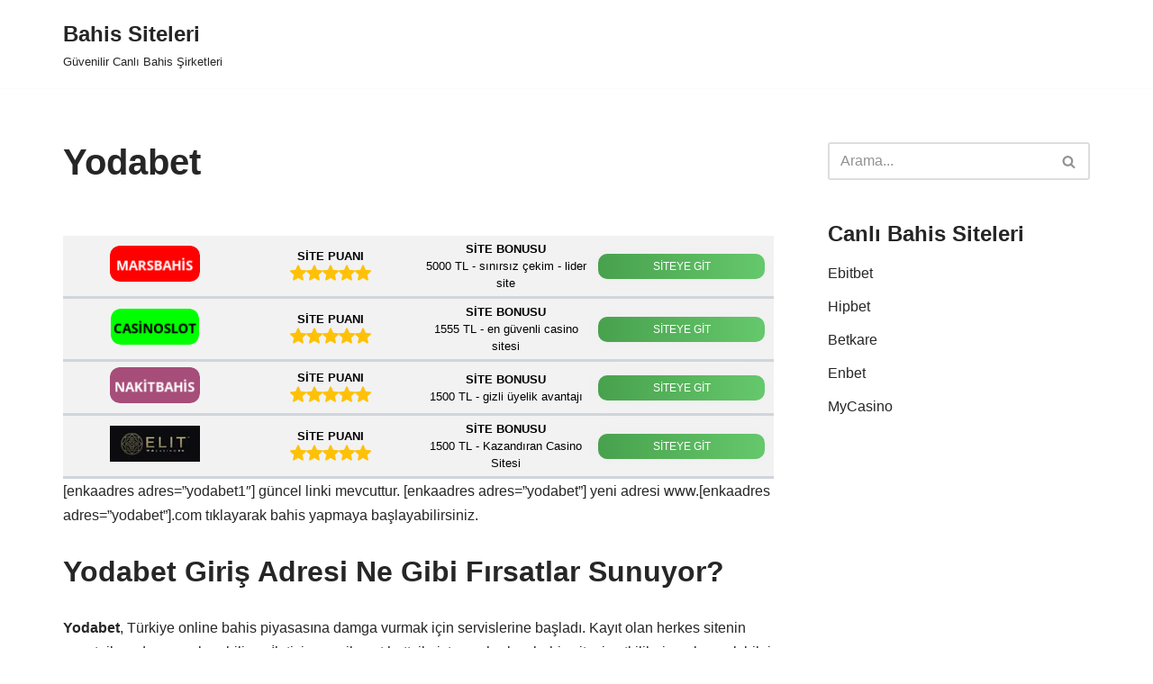

--- FILE ---
content_type: text/html; charset=UTF-8
request_url: https://alyssaskitchen.com/yodabet/
body_size: 13553
content:
<!DOCTYPE html><html lang="tr"><head><meta charset="UTF-8"><meta name="viewport" content="width=device-width, initial-scale=1, minimum-scale=1"><link rel="profile" href="https://gmpg.org/xfn/11"><link rel="pingback" href="https://alyssaskitchen.com/xmlrpc.php"><meta name='robots' content='index, follow, max-image-preview:large, max-snippet:-1, max-video-preview:-1'/><meta name="generator" content="Bu sitenin AMP ve CDN (İç Link) kurulumu NGY tarafından yapılmıştır."/><title>Yodabet Giriş</title><meta name="description" content="Yodabet giriş linki, yeni ve güncel adres bilgisi değişti. Yodabet güvenilir mi, şikayet, iletişim, mobil, spor bahis, canlı bahis."/><link rel="canonical" href="https://alyssaskitchen.com/yodabet/"/><meta property="og:locale" content="tr_TR"/><meta property="og:type" content="article"/><meta property="og:title" content="Yodabet Giriş"/><meta property="og:description" content="Yodabet giriş linki, yeni ve güncel adres bilgisi değişti. Yodabet güvenilir mi, şikayet, iletişim, mobil, spor bahis, canlı bahis."/><meta property="og:url" content="https://alyssaskitchen.com/yodabet/"/><meta property="og:site_name" content="Bahis Siteleri"/><meta property="article:published_time" content="2021-08-08T08:42:48+00:00"/><meta property="article:modified_time" content="2024-11-21T16:42:43+00:00"/><meta name="twitter:card" content="summary_large_image"/> <script type="application/ld+json" class="yoast-schema-graph">{"@context":"https://schema.org","@graph":[{"@type":"WebPage","@id":"https://alyssaskitchen.com/yodabet/","url":"https://alyssaskitchen.com/yodabet/","name":"Yodabet Giriş","isPartOf":{"@id":"https://alyssaskitchen.com/#website"},"datePublished":"2021-08-08T08:42:48+00:00","dateModified":"2024-11-21T16:42:43+00:00","author":{"@id":""},"description":"Yodabet giriş linki, yeni ve güncel adres bilgisi değişti. Yodabet güvenilir mi, şikayet, iletişim, mobil, spor bahis, canlı bahis.","breadcrumb":{"@id":"https://alyssaskitchen.com/yodabet/#breadcrumb"},"inLanguage":"tr","potentialAction":[{"@type":"ReadAction","target":["https://alyssaskitchen.com/yodabet/"]}]},{"@type":"BreadcrumbList","@id":"https://alyssaskitchen.com/yodabet/#breadcrumb","itemListElement":[{"@type":"ListItem","position":1,"name":"Ana sayfa","item":"https://alyssaskitchen.com/"},{"@type":"ListItem","position":2,"name":"Yodabet"}]},{"@type":"WebSite","@id":"https://alyssaskitchen.com/#website","url":"https://alyssaskitchen.com/","name":"Bahis Siteleri","description":"Güvenilir Canlı Bahis Şirketleri","potentialAction":[{"@type":"SearchAction","target":{"@type":"EntryPoint","urlTemplate":"https://alyssaskitchen.com/?s={search_term_string}"},"query-input":{"@type":"PropertyValueSpecification","valueRequired":true,"valueName":"search_term_string"}}],"inLanguage":"tr"},{"@type":"Person","@id":""}]}</script> <link rel="amphtml" href="https://bahisamp3-top.top/yodabet/amp/"/><meta name="generator" content="AMP for WP 1.1.7.1"/><link rel="alternate" type="application/rss+xml" title="Bahis Siteleri &raquo; akışı" href="https://alyssaskitchen.com/feed/"/><link rel="alternate" type="application/rss+xml" title="Bahis Siteleri &raquo; yorum akışı" href="https://alyssaskitchen.com/comments/feed/"/><link rel="alternate" type="application/rss+xml" title="Bahis Siteleri &raquo; Yodabet yorum akışı" href="https://alyssaskitchen.com/yodabet/feed/"/><link data-optimized="2" rel="stylesheet" href="https://alyssaskitchen.com/wp-content/litespeed/css/e5e18ac89639f15c7030a1d1ee105ba1.css?ver=8469a"/><link rel="https://api.w.org/" href="https://alyssaskitchen.com/wp-json/"/><link rel="alternate" title="JSON" type="application/json" href="https://alyssaskitchen.com/wp-json/wp/v2/posts/7294"/><link rel="EditURI" type="application/rsd+xml" title="RSD" href="https://alyssaskitchen.com/xmlrpc.php?rsd"/><meta name="generator" content="WordPress 6.8.3"/><link rel='shortlink' href='https://alyssaskitchen.com/?p=7294'/><link rel="alternate" title="oEmbed (JSON)" type="application/json+oembed" href="https://alyssaskitchen.com/wp-json/oembed/1.0/embed?url=https%3A%2F%2Falyssaskitchen.com%2Fyodabet%2F"/><link rel="alternate" title="oEmbed (XML)" type="text/xml+oembed" href="https://alyssaskitchen.com/wp-json/oembed/1.0/embed?url=https%3A%2F%2Falyssaskitchen.com%2Fyodabet%2F&#038;format=xml"/><link rel="icon" href="https://alyssaskitchen.com/wp-content/uploads/2020/08/cropped-favicon-32x32.png" sizes="32x32"/><link rel="icon" href="https://alyssaskitchen.com/wp-content/uploads/2020/08/cropped-favicon-192x192.png" sizes="192x192"/><link rel="apple-touch-icon" href="https://alyssaskitchen.com/wp-content/uploads/2020/08/cropped-favicon-180x180.png"/><meta name="msapplication-TileImage" content="https://alyssaskitchen.com/wp-content/uploads/2020/08/cropped-favicon-270x270.png"/></head><body class="wp-singular post-template-default single single-post postid-7294 single-format-standard wp-theme-neve  nv-blog-grid nv-sidebar-right menu_sidebar_slide_left" id="neve_body"><div class="wrapper"><header class="header">
<a class="neve-skip-link show-on-focus" href="#content">
İçeriğe geç		</a><div id="header-grid" class="hfg_header site-header"><nav class="header--row header-main hide-on-mobile hide-on-tablet layout-full-contained nv-navbar header--row" data-row-id="main" data-show-on="desktop"><div class="header--row-inner header-main-inner"><div class="container"><div class="row row--wrapper" data-section="hfg_header_layout_main"><div class="hfg-slot left"><div class="builder-item desktop-left"><div class="item--inner builder-item--logo" data-section="title_tagline" data-item-id="logo"><div class="site-logo">
<a class="brand" href="https://alyssaskitchen.com/" aria-label="Bahis Siteleri Güvenilir Canlı Bahis Şirketleri" rel="home"><div class="nv-title-tagline-wrap"><p class="site-title">Bahis Siteleri</p><small>Güvenilir Canlı Bahis Şirketleri</small></div></a></div></div></div></div><div class="hfg-slot right"></div></div></div></div></nav><nav class="header--row header-main hide-on-desktop layout-full-contained nv-navbar header--row" data-row-id="main" data-show-on="mobile"><div class="header--row-inner header-main-inner"><div class="container"><div class="row row--wrapper" data-section="hfg_header_layout_main"><div class="hfg-slot left"><div class="builder-item tablet-left mobile-left"><div class="item--inner builder-item--logo" data-section="title_tagline" data-item-id="logo"><div class="site-logo">
<a class="brand" href="https://alyssaskitchen.com/" aria-label="Bahis Siteleri Güvenilir Canlı Bahis Şirketleri" rel="home"><div class="nv-title-tagline-wrap"><p class="site-title">Bahis Siteleri</p><small>Güvenilir Canlı Bahis Şirketleri</small></div></a></div></div></div></div><div class="hfg-slot right"><div class="builder-item tablet-left mobile-left"><div class="item--inner builder-item--nav-icon" data-section="header_menu_icon" data-item-id="nav-icon"><div class="menu-mobile-toggle item-button navbar-toggle-wrapper">
<button type="button" class=" navbar-toggle" value="Dolaşım menüsü" aria-label="Dolaşım menüsü " aria-expanded="false" onclick="if('undefined' !== typeof toggleAriaClick ) { toggleAriaClick() }">
<span class="bars">
<span class="icon-bar"></span>
<span class="icon-bar"></span>
<span class="icon-bar"></span>
</span>
<span class="screen-reader-text">Dolaşım menüsü</span>
</button></div></div></div></div></div></div></div></nav><div id="header-menu-sidebar" class="header-menu-sidebar tcb menu-sidebar-panel slide_left hfg-pe" data-row-id="sidebar"><div id="header-menu-sidebar-bg" class="header-menu-sidebar-bg"><div class="close-sidebar-panel navbar-toggle-wrapper">
<button type="button" class="hamburger is-active  navbar-toggle active" value="Dolaşım menüsü" aria-label="Dolaşım menüsü " aria-expanded="false" onclick="if('undefined' !== typeof toggleAriaClick ) { toggleAriaClick() }">
<span class="bars">
<span class="icon-bar"></span>
<span class="icon-bar"></span>
<span class="icon-bar"></span>
</span>
<span class="screen-reader-text">
Dolaşım menüsü					</span>
</button></div><div id="header-menu-sidebar-inner" class="header-menu-sidebar-inner tcb "><div class="builder-item has-nav"><div class="item--inner builder-item--primary-menu has_menu" data-section="header_menu_primary" data-item-id="primary-menu"><div class="nv-nav-wrap"><div role="navigation" class="nav-menu-primary" aria-label="Birincil menü"><ul id="nv-primary-navigation-sidebar" class="primary-menu-ul nav-ul"><li class="page_item page-item-2"><a href="https://alyssaskitchen.com/">Bahis Siteleri Güvenilir Güncel Kazandıran Liste 2025</a></li></ul></div></div></div></div></div></div></div><div class="header-menu-sidebar-overlay hfg-ov hfg-pe" onclick="if('undefined' !== typeof toggleAriaClick ) { toggleAriaClick() }"></div></div></header><main id="content" class="neve-main"><div class="container single-post-container"><div class="row"><article id="post-7294" class="nv-single-post-wrap col post-7294 post type-post status-publish format-standard hentry category-canli-bahis-siteleri category-casino-siteleri"><div class="entry-header"><div class="nv-title-meta-wrap"><h1 class="title entry-title">Yodabet</h1><ul class="nv-meta-list"></ul></div></div><div class="nv-content-wrap entry-content"><div class="ngy_table_container"><div class="ngy_table"><div class="tab-img">
<a href="https://track.cdnuc.com/r.php?media_id=15&affiliate_id=655536&marketing_source_id=1137" rel="nofollow" target="_blank">
<picture><source srcset="https://alyssaskitchen.com/wp-content/webp-express/webp-images/uploads/2023/08/button_marsbahis.png.webp" type="image/webp"><img data-lazyloaded="1" data-placeholder-resp="100x40" src="[data-uri]" decoding="async" width="100" height="40" data-src="https://alyssaskitchen.com/wp-content/uploads/2023/08/button_marsbahis.png" class="attachment-ngy_table_image size-ngy_table_image webpexpress-processed" alt=""></picture>                                        </a></div><div class="tab-score"><div class="tab-heading">SİTE PUANI</div><div class="tab-val"><img data-lazyloaded="1" data-placeholder-resp="18x18" src="data:image/svg+xml;base64," decoding="async" data-src="https://alyssaskitchen.com/wp-content/plugins/amp-desktop-table/app/assets/img/star.png" width="18" height="18" alt="Star"><img data-lazyloaded="1" data-placeholder-resp="18x18" src="data:image/svg+xml;base64," decoding="async" data-src="https://alyssaskitchen.com/wp-content/plugins/amp-desktop-table/app/assets/img/star.png" width="18" height="18" alt="Star"><img data-lazyloaded="1" data-placeholder-resp="18x18" src="data:image/svg+xml;base64," decoding="async" data-src="https://alyssaskitchen.com/wp-content/plugins/amp-desktop-table/app/assets/img/star.png" width="18" height="18" alt="Star"><img data-lazyloaded="1" data-placeholder-resp="18x18" src="data:image/svg+xml;base64," decoding="async" data-src="https://alyssaskitchen.com/wp-content/plugins/amp-desktop-table/app/assets/img/star.png" width="18" height="18" alt="Star"><img data-lazyloaded="1" data-placeholder-resp="18x18" src="data:image/svg+xml;base64," decoding="async" data-src="https://alyssaskitchen.com/wp-content/plugins/amp-desktop-table/app/assets/img/star.png" width="18" height="18" alt="Star"></div></div><div class="tab-bonus"><div class="tab-heading">SİTE BONUSU</div><div class="tab-val">5000 TL - sınırsız çekim - lider site</div></div>
<a style="color: white" class="ngy-btn tab-go" href="https://track.cdnuc.com/r.php?media_id=15&affiliate_id=655536&marketing_source_id=1137" rel="nofollow" target="_blank">SİTEYE GİT</a></div><div class="ngy_table"><div class="tab-img">
<a href="https://bit.ly/3jgOZuy" rel="nofollow" target="_blank">
<picture><source srcset="https://alyssaskitchen.com/wp-content/webp-express/webp-images/uploads/2023/08/button_casinoslot.png.webp" type="image/webp"><img data-lazyloaded="1" data-placeholder-resp="98x40" src="data:image/svg+xml;base64," decoding="async" width="98" height="40" data-src="https://alyssaskitchen.com/wp-content/uploads/2023/08/button_casinoslot.png" class="attachment-ngy_table_image size-ngy_table_image webpexpress-processed" alt=""></picture>                                        </a></div><div class="tab-score"><div class="tab-heading">SİTE PUANI</div><div class="tab-val"><img data-lazyloaded="1" data-placeholder-resp="18x18" src="data:image/svg+xml;base64," decoding="async" data-src="https://alyssaskitchen.com/wp-content/plugins/amp-desktop-table/app/assets/img/star.png" width="18" height="18" alt="Star"><img data-lazyloaded="1" data-placeholder-resp="18x18" src="data:image/svg+xml;base64," decoding="async" data-src="https://alyssaskitchen.com/wp-content/plugins/amp-desktop-table/app/assets/img/star.png" width="18" height="18" alt="Star"><img data-lazyloaded="1" data-placeholder-resp="18x18" src="data:image/svg+xml;base64," decoding="async" data-src="https://alyssaskitchen.com/wp-content/plugins/amp-desktop-table/app/assets/img/star.png" width="18" height="18" alt="Star"><img data-lazyloaded="1" data-placeholder-resp="18x18" src="data:image/svg+xml;base64," decoding="async" data-src="https://alyssaskitchen.com/wp-content/plugins/amp-desktop-table/app/assets/img/star.png" width="18" height="18" alt="Star"><img data-lazyloaded="1" data-placeholder-resp="18x18" src="data:image/svg+xml;base64," decoding="async" data-src="https://alyssaskitchen.com/wp-content/plugins/amp-desktop-table/app/assets/img/star.png" width="18" height="18" alt="Star"></div></div><div class="tab-bonus"><div class="tab-heading">SİTE BONUSU</div><div class="tab-val">1555 TL - en güvenli casino sitesi</div></div>
<a style="color: white" class="ngy-btn tab-go" href="https://bit.ly/3jgOZuy" rel="nofollow" target="_blank">SİTEYE GİT</a></div><div class="ngy_table"><div class="tab-img">
<a href="https://bit.ly/3brxKB9" rel="nofollow" target="_blank">
<picture><source srcset="https://alyssaskitchen.com/wp-content/webp-express/webp-images/uploads/2023/08/button_nakitbahis.png.webp" type="image/webp"><img data-lazyloaded="1" data-placeholder-resp="100x40" src="data:image/svg+xml;base64," decoding="async" width="100" height="40" data-src="https://alyssaskitchen.com/wp-content/uploads/2023/08/button_nakitbahis.png" class="attachment-ngy_table_image size-ngy_table_image webpexpress-processed" alt=""></picture>                                        </a></div><div class="tab-score"><div class="tab-heading">SİTE PUANI</div><div class="tab-val"><img data-lazyloaded="1" data-placeholder-resp="18x18" src="data:image/svg+xml;base64," decoding="async" data-src="https://alyssaskitchen.com/wp-content/plugins/amp-desktop-table/app/assets/img/star.png" width="18" height="18" alt="Star"><img data-lazyloaded="1" data-placeholder-resp="18x18" src="data:image/svg+xml;base64," decoding="async" data-src="https://alyssaskitchen.com/wp-content/plugins/amp-desktop-table/app/assets/img/star.png" width="18" height="18" alt="Star"><img data-lazyloaded="1" data-placeholder-resp="18x18" src="data:image/svg+xml;base64," decoding="async" data-src="https://alyssaskitchen.com/wp-content/plugins/amp-desktop-table/app/assets/img/star.png" width="18" height="18" alt="Star"><img data-lazyloaded="1" data-placeholder-resp="18x18" src="data:image/svg+xml;base64," decoding="async" data-src="https://alyssaskitchen.com/wp-content/plugins/amp-desktop-table/app/assets/img/star.png" width="18" height="18" alt="Star"><img data-lazyloaded="1" data-placeholder-resp="18x18" src="data:image/svg+xml;base64," decoding="async" data-src="https://alyssaskitchen.com/wp-content/plugins/amp-desktop-table/app/assets/img/star.png" width="18" height="18" alt="Star"></div></div><div class="tab-bonus"><div class="tab-heading">SİTE BONUSU</div><div class="tab-val">1500 TL - gizli üyelik avantajı</div></div>
<a style="color: white" class="ngy-btn tab-go" href="https://bit.ly/3brxKB9" rel="nofollow" target="_blank">SİTEYE GİT</a></div><div class="ngy_table"><div class="tab-img">
<a href="https://dub.is/elitpromosyon" rel="nofollow" target="_blank">
<picture><source srcset="https://alyssaskitchen.com/wp-content/webp-express/webp-images/uploads/2023/08/elitcasino.png.webp" type="image/webp"><img data-lazyloaded="1" data-placeholder-resp="100x40" src="data:image/svg+xml;base64," decoding="async" width="100" height="40" data-src="https://alyssaskitchen.com/wp-content/uploads/2023/08/elitcasino.png" class="attachment-ngy_table_image size-ngy_table_image webpexpress-processed" alt=""></picture>                                        </a></div><div class="tab-score"><div class="tab-heading">SİTE PUANI</div><div class="tab-val"><img data-lazyloaded="1" data-placeholder-resp="18x18" src="data:image/svg+xml;base64," decoding="async" data-src="https://alyssaskitchen.com/wp-content/plugins/amp-desktop-table/app/assets/img/star.png" width="18" height="18" alt="Star"><img data-lazyloaded="1" data-placeholder-resp="18x18" src="data:image/svg+xml;base64," decoding="async" data-src="https://alyssaskitchen.com/wp-content/plugins/amp-desktop-table/app/assets/img/star.png" width="18" height="18" alt="Star"><img data-lazyloaded="1" data-placeholder-resp="18x18" src="data:image/svg+xml;base64," decoding="async" data-src="https://alyssaskitchen.com/wp-content/plugins/amp-desktop-table/app/assets/img/star.png" width="18" height="18" alt="Star"><img data-lazyloaded="1" data-placeholder-resp="18x18" src="data:image/svg+xml;base64," decoding="async" data-src="https://alyssaskitchen.com/wp-content/plugins/amp-desktop-table/app/assets/img/star.png" width="18" height="18" alt="Star"><img data-lazyloaded="1" data-placeholder-resp="18x18" src="data:image/svg+xml;base64," decoding="async" data-src="https://alyssaskitchen.com/wp-content/plugins/amp-desktop-table/app/assets/img/star.png" width="18" height="18" alt="Star"></div></div><div class="tab-bonus"><div class="tab-heading">SİTE BONUSU</div><div class="tab-val">1500 TL - Kazandıran Casino Sitesi</div></div>
<a style="color: white" class="ngy-btn tab-go" href="https://dub.is/elitpromosyon" rel="nofollow" target="_blank">SİTEYE GİT</a></div></div><p>[enkaadres adres=&#8221;yodabet1&#8243;] güncel linki mevcuttur. [enkaadres adres=&#8221;yodabet&#8221;] yeni adresi www.[enkaadres adres=&#8221;yodabet&#8221;].com tıklayarak bahis yapmaya başlayabilirsiniz.</p><h2><strong>Yodabet Giriş Adresi Ne Gibi Fırsatlar Sunuyor?</strong></h2><p><strong>Yodabet</strong>, Türkiye online bahis piyasasına damga vurmak için servislerine başladı. Kayıt olan herkes sitenin avantajlarından yararlanabiliyor. İletişim ve şikayet hattı ile isteyen herkes bahis sitesi yetkililerine ulaşarak bilgi alabiliyor. Sitenin sunduğu avantajlardan en önemlisi şüphesiz, yüksek oranlardır. Canlı bahis ve maç öncesi bahis oyunlarındaki yüksek oranlar ile kazançlarınızı artırabilirsiniz. Aynı şekilde casino ve şans oyunları da mobil ve bilgisayarınızdan kazandırmaya devam ediyor. Hesap kapatma işlemlerinizi de site yönetimine iletebilir ve gerektiğinde bahis oynamaya ara verebilirsiniz. <strong>Yodabet giriş</strong> adresindeki avantajlardan biri de canlı tv maç izleme servisidir. Ücretsiz maç izleyip bahis etkinliklerinden yararlanabilirsiniz. <a href="https://alyssaskitchen.com/yorkbet/">Yorkbet</a> sitesi farklı tasarımıyla dikkat çeken özgün bir firmadır.</p><h2><strong>Yodabet Yeni Adres Giriş Yap Kazan!</strong></h2><p>Online bahis sitesinin giriş adresine ulaşmak oldukça basittir. Canlı casino ve iddaa sitesi, giriş adresi güncellemelerini kullanıcıları ile paylaşmaktadır. <strong>Yodabet yeni adres</strong> hakkında güncel bilgiler almak için sitenin uygulamalarını takip edebilirsiniz. Örneğin bahis sitesinin resmi dijital medya hesaplarını kontrol edin. Sitenin sosyal medya hesabının profilinde güncel giriş adresini hemen öğrenebilirsiniz. Diğer yandan canlı bahis ve casino sitesinin üyelere özel bildirim uygulaması sunduğunu da belirtelim. Siteye üye olan kullanıcılar, bildirim alarak hızlı bir şekilde yeni adres bilgisine ulaşabilir. <strong>Yodabet güncel giriş adresi</strong> ile kazanmak için sitenin son erişim adresine tıklamanız yeterlidir.</p><h3><strong>Yodabet Kayıt ve Üyelik Avantajlarından Yararlan!</strong></h3><p>Avantajlı ve yüksek heyecan ihtiva eden bahis sitesi, farklı avantajları ile gündem olmaya devam ediyor. <strong>Yodabet kayıt</strong> işlemini yapmak ücretsizdir ve isteyen herkes sitenin etkinliklerinden yararlanabilir. Online bahis sitesi, kullanıcılarına en iyi yazılım markalarına ait oyunlarda bahis yapma fırsatı sunuyor. Özellikle sitenin casino ve şans oyunları sektörün en iddialı oyun sağlayıcıları tarafından regüle edilmiştir. Spor bahisleri ise Betconstruct altyapılı bir şekilde bahisçilerin huzurundadır. Diğer yandan bonus ve promosyonlar, sitenin bir başka avantajıdır. Canlı maç izleme imkanı ise bahisçilerin en çok kullandığı uygulamalar arasındadır. Mobil sürüm ise bahisçilere her yerden bahis yapma şansı veriyor.</p><h2><strong>Yodabet Güvenilir Mi?</strong></h2><p><strong>Yodabet güvenilir mi</strong> sorusuna cevap vermek için ilk olarak para yatırma ve para çekme işlemlerini inceleyelim. Bahis sitesi, secure socket layer teknolojisi ile kullanıcı bilgilerini korumaktadır. Diğer yandan sitedeki ödeme işlemleri güvenlik yazılımları ile muhafaza edilir. Dolayısıyla bahis sitesine üye olan kullanıcılar, kişisel bilgilerinin korunduğu platformda ödemelerini rahatlıkla gerçekleştirebilir. Bahis sitesi, en köklü yazılım markalarına ait oyunları barındır. Siteye üye olan kullanıcılar, sektörün en iyi oyunlarını oynama fırsatına sahiptir. Bu oyunları geliştiren oyun sağlayıcıları lisanslı ve güvenilirdir. Bu da sitedeki oyun atmosferinin güvenli olmasına katkı sağlar. Son olarak bahis sitesi Curaçao lisansı kullanır. Bu lisans kapsamında yetkili ve yasal merciler tarafından denetlenmektedir. Güvenilir deneyimler sanan bahis bürosunda kendinizi her konuda güvende hissedebilirsiniz.</p><h3><strong>Yodabet Şikayet ve Canlı Destek Konuları Nelerdir?</strong></h3><p>Bahis sitesine her türlü konudaki düşüncelerinizi hızlı bir şekilde iletebilirsiniz. <strong>Yodabet şikayet</strong> ve fikirlerinizi iletmek için canlı destek ve e-posta servisini kullanabilirsiniz. Hem mobil hem de pc’den site yetkilileri ile iletişime geçerek merak ettiğiniz her konuda bilgi sahibi olmanız mümkündür. Peki, bahis sitesine hangi soruları yöneltebilir ve hangi konular hakkında bilgi alabilirsiniz? Özetlemek gerekirse, her konuda bilgi alma şansınız vardır. Bonusunuz yatmadıysa, sitenin adresi güncellendiyse ya da yeni bir turnuvaya katılmak için ne yapmanızı öğrenmek istediğinizde sitenin destek hattına bağlanıp bilgi alabilirsiniz. İstediğiniz konuda şikayet ve düşüncelerinizi iletebileceğiniz bahis sitesinde tüm sorularınıza yanıt alabilirsiniz.</p><h3><b>Yodabet İndir Cepten Kazan!</b></h3><p><span style="font-weight: 400;">Mobil casino oyunları heyecanı yakalamak için istediğiniz zaman cepten bahis alın. Sitenin casino ve sanal iddaa servisi cepten yeni bir dönem yarattı. Bu dönem etkisini hissettirirken kazandırmaya da devam ediyor. </span><b>Mobilcasino indir</b><span style="font-weight: 400;"> prosedürlerini takip ederek cebinize hızlı ulaşım aracı olan mobil aplikasyonu indirin. Böylece en iyi ve en çok kazandıran oyunlara mobilden de ulaşma heyecanı yaşayın.</span></p><p><span style="font-weight: 400;">Mobilden alacağınız bahisleri heyecan verici hale getiren önemli fırsatlar cepten kazanma şansınızı artıracak. Siz de bu heyecana katılın ve önemli deneyimler edinin. Rulet poker blackjack gibi köklü casino oyunlarına ek olarak daha farklı oyun türlerinde de yıldızınızı parlatın. Güncel kazanç fırsatları yaratacak bahis sitesi oyunları mobilden hem eğlendiriyor hem de kazandırıyor. Yeni fırsatlar ve özel ayrıcalıklar sitenin mobil casino servisinde! Bunun yanı sıra spor bahis oyunları da kazançlarınıza yeni katkılar sağlayacak. Diğer yandan kaybetseniz dahi kazanacağınız bonus ve promosyon etkinlikleri de her zaman yanınızda olacak. </span></p><p><b>NOT</b><span style="font-weight: 400;">: Farklı casino konseptleri ve özel oyun atmosferi sitenin casino altyapıları ile evinize geliyor. Bunun için her gün canlı casino ve şans oyunları takibi yapabilirsiniz.</span></p><h3><b>Ödüllü Casino Oyun Heyecanını Yodabet Destek ile Daha Kazançlı!</b></h3><p><span style="font-weight: 400;">En iyi casino sağlayıcıları harika oyunlar düzenliyor ve farklı ödül dağıtıyor! Bu heyecan cebinize geliyor ve cepten bu harika heyecana katılabilirsiniz. </span><b>Yodabet destek</b><span style="font-weight: 400;"> site ise merak ettiğiniz bilgileri size ulaştırıyor. Daha da heyecan verici bir atmosferde bahis almak isterseniz sitenin mobil cep servisine tıklayın. Bu heyecanı webde de edinebilir ve en popüler casino ve spor bahislerinde beklentilerinizi karşılayabilirsiniz. </span></p><ul><li style="font-weight: 400;" aria-level="1"><span style="font-weight: 400;">Mobil sürümden destek almak için sitenin ana sayfasına tıklayın. </span></li><li style="font-weight: 400;" aria-level="1"><span style="font-weight: 400;">Site ana sayfasında mobil app indirme bölümünü göreceksiniz. </span></li><li style="font-weight: 400;" aria-level="1"><span style="font-weight: 400;">App görseline tıkladığınızda apk dosyasını indirirsiniz ve böylece cebinize bahisleri getirirsiniz. </span></li><li style="font-weight: 400;" aria-level="1"><span style="font-weight: 400;">Bahis sitesi, kullanıcılarına canlı destek verir.</span></li><li style="font-weight: 400;" aria-level="1"><span style="font-weight: 400;">Canlı desteğin yanı sıra e-posta yardım hattını da kullanıp bilgi alabilirsiniz.</span></li></ul><p><span style="font-weight: 400;">Mobilde karşınıza çıkan önemli avantajlar, güvenli deneyimlerin bir parçası oluyor. Online bet sitesi, mobil sürüme özel oyunlar dizayn ederken güvenliği elden bırakmıyor. Sitenin destek ve yardım servislerini kullanarak müşteri temsilcinizle iletişime geçin ve her konuda bilgi alarak kendinizi daha güvende hissedin. </span></p><h3><b>Yodabet Sorunsuz Giriş Twitter ile Daha Hızlı Deneyimler!</b></h3><p><span style="font-weight: 400;">Online bahis sitesi, kullanıcılarına hızlı ve pratik deneyimler yaşatıyor. Bunun ilk başlangıcı siteye hızlı ve pratik bir giriş yapmaktır. Özellikle </span><b>Yodabet sorunsuz giriş</b><span style="font-weight: 400;"> yapmak istiyorsanız yazımızın bu bölümünü takip edin. Çünkü sitenin güncel adresi değişse de hızlı ve pratik bir şekilde giriş yapma şansı bulacaksınız. İlk olarak sitenin güncel twitter adresine göz atmanızı tavsiye ederiz. Çünkü hızlı giriş yapmanın en pratik yöntemlerinden biri twitter’dır. </span></p><p><span style="font-weight: 400;">Sitenin resmi twitter adresine tıkladığınız zaman profilden yeni link bilgisini hemen öğreneceksiniz. Peki bu imkanı veren twitter güncel giriş adresi nedir?</span></p><ul><li style="font-weight: 400;" aria-level="1"><span style="font-weight: 400;">@Yodabet_2022 isimli twitter kullanıcı hesabına tıklayın.</span></li><li style="font-weight: 400;" aria-level="1"><span style="font-weight: 400;">Profildeki linke tıklayın ve sitenin yeni adresine erişin.</span></li><li style="font-weight: 400;" aria-level="1"><span style="font-weight: 400;">Profilde güncel giriş linkini bulamazsanız twitter postlarına göz atın.</span></li><li style="font-weight: 400;" aria-level="1"><span style="font-weight: 400;">Twitter postlarında sitenin yeni adresine denk geleceksiniz.</span></li></ul><p><span style="font-weight: 400;">Dolayısıyla giriş yapmak istediğiniz zaman twitter size yardımcı olmaktadır. Aynı zamanda yarışma ve turnuva haberlerini de twitter’dan takip edebilirsiniz.</span></p><p><b>NOT</b><span style="font-weight: 400;">: güncel twitter adres değişikliği bilgisi için site ana sayfasını takip etmeyi ihmal etmeyin.</span></p></div><div id="comments" class="comments-area"><div id="respond" class="comment-respond nv-is-boxed"><h2 id="reply-title" class="comment-reply-title">Bir yanıt yazın <small><a rel="nofollow" id="cancel-comment-reply-link" href="/yodabet/#respond" style="display:none;">Yanıtı iptal et</a></small></h2><form action="https://alyssaskitchen.com/wp-comments-post.php" method="post" id="commentform" class="comment-form"><p class="comment-notes"><span id="email-notes">E-posta adresiniz yayınlanmayacak.</span> <span class="required-field-message">Gerekli alanlar <span class="required">*</span> ile işaretlenmişlerdir</span></p><p class="comment-form-author"><label for="author">Ad <span class="required">*</span></label> <input id="author" name="author" type="text" value="" size="30" maxlength="245" autocomplete="name" required /></p><p class="comment-form-email"><label for="email">E-posta <span class="required">*</span></label> <input id="email" name="email" type="email" value="" size="30" maxlength="100" aria-describedby="email-notes" autocomplete="email" required /></p><p class="comment-form-url"><label for="url">İnternet sitesi</label> <input id="url" name="url" type="url" value="" size="30" maxlength="200" autocomplete="url"/></p><p class="comment-form-comment"><label for="comment">Yorum <span class="required">*</span></label><textarea id="comment" name="comment" cols="45" rows="8" maxlength="65525" required></textarea></p><p class="comment-form-cookies-consent"><input id="wp-comment-cookies-consent" name="wp-comment-cookies-consent" type="checkbox" value="yes"/> <label for="wp-comment-cookies-consent">Daha sonraki yorumlarımda kullanılması için adım, e-posta adresim ve site adresim bu tarayıcıya kaydedilsin.</label></p><p class="form-submit"><input name="submit" type="submit" id="submit" class="button button-primary" value="Yorum gönder"/> <input type='hidden' name='comment_post_ID' value='7294' id='comment_post_ID'/>
<input type='hidden' name='comment_parent' id='comment_parent' value='0'/></p></form></div></div></article><div class="nv-sidebar-wrap col-sm-12 nv-right blog-sidebar "><aside id="secondary" role="complementary"><div id="search-2" class="widget widget_search"><form role="search" method="get" class="search-form" action="https://alyssaskitchen.com/">
<label>
<span class="screen-reader-text">Arama...</span>
</label>
<input type="search" class="search-field" aria-label="Ara" placeholder="Arama..." value="" name="s"/>
<button type="submit" class="search-submit nv-submit" aria-label="Ara">
<span class="nv-search-icon-wrap">
<span class="nv-icon nv-search">
<svg width="15" height="15" viewBox="0 0 1792 1792" xmlns="http://www.w3.org/2000/svg"><path d="M1216 832q0-185-131.5-316.5t-316.5-131.5-316.5 131.5-131.5 316.5 131.5 316.5 316.5 131.5 316.5-131.5 131.5-316.5zm512 832q0 52-38 90t-90 38q-54 0-90-38l-343-342q-179 124-399 124-143 0-273.5-55.5t-225-150-150-225-55.5-273.5 55.5-273.5 150-225 225-150 273.5-55.5 273.5 55.5 225 150 150 225 55.5 273.5q0 220-124 399l343 343q37 37 37 90z"/></svg>
</span>			</span>
</button></form></div><div id="recent-posts-2" class="widget widget_recent_entries"><p class="widget-title">Canlı Bahis Siteleri</p><ul><li>
<a href="https://alyssaskitchen.com/ebitbet/">Ebitbet</a></li><li>
<a href="https://alyssaskitchen.com/hipbet/">Hipbet</a></li><li>
<a href="https://alyssaskitchen.com/betkare/">Betkare</a></li><li>
<a href="https://alyssaskitchen.com/enbet/">Enbet</a></li><li>
<a href="https://alyssaskitchen.com/mycasino/">MyCasino</a></li></ul></div></aside></div></div></div></main><footer class="site-footer" id="site-footer"><div class="hfg_footer"><div class="footer--row footer-top hide-on-mobile hide-on-tablet layout-full-contained" id="cb-row--footer-desktop-top" data-row-id="top" data-show-on="desktop"><div class="footer--row-inner footer-top-inner footer-content-wrap"><div class="container"><div class="hfg-grid nv-footer-content hfg-grid-top row--wrapper row " data-section="hfg_footer_layout_top"><div class="hfg-slot left"><div class="builder-item desktop-left tablet-left mobile-left"><div class="item--inner builder-item--footer-one-widgets" data-section="neve_sidebar-widgets-footer-one-widgets" data-item-id="footer-one-widgets"><div class="widget-area"><div id="text-5" class="widget widget_text"><p class="widget-title">Güvenilir Bahis Siteleri</p><div class="textwidget"><p><a href="https://istanbulbeton.com/" target="_blank" rel="noopener">Kalebet</a></p><p><a href="https://www.betmoon119.com/" target="_blank" rel="noopener">Betmoon</a></p><p><a href="https://optimumsrilanka.com/" target="_blank" rel="noopener">Betpark</a></p></div></div></div></div></div></div></div></div></div></div><div class="footer--row footer-main hide-on-mobile hide-on-tablet layout-full-contained" id="cb-row--footer-desktop-main" data-row-id="main" data-show-on="desktop"><div class="footer--row-inner footer-main-inner footer-content-wrap"><div class="container"><div class="hfg-grid nv-footer-content hfg-grid-main row--wrapper row " data-section="hfg_footer_layout_main"><div class="hfg-slot left"></div><div class="hfg-slot c-left"></div><div class="hfg-slot center"></div></div></div></div></div><div class="footer--row footer-bottom hide-on-mobile hide-on-tablet layout-full-contained" id="cb-row--footer-desktop-bottom" data-row-id="bottom" data-show-on="desktop"><div class="footer--row-inner footer-bottom-inner footer-content-wrap"><div class="container"><div class="hfg-grid nv-footer-content hfg-grid-bottom row--wrapper row " data-section="hfg_footer_layout_bottom"><div class="hfg-slot left"><div class="builder-item desktop-left tablet-left mobile-left"><div class="item--inner builder-item--footer-three-widgets" data-section="neve_sidebar-widgets-footer-three-widgets" data-item-id="footer-three-widgets"><div class="widget-area"><div id="block-4" class="widget widget_block"><h3 class="wp-block-heading">Hakkımızda</h3></div><div id="block-5" class="widget widget_block widget_text"><p><strong><a href="https://alyssaskitchen.com/">alyssaskitchen.com</a></strong>, online bahis dünyasında kullanıcıların en güncel ve doğru giriş adreslerine kolayca ulaşabilmesi için hazırlanmış bilgilendirici bir platformdur.</p></div><div id="block-6" class="widget widget_block widget_text"><p>Amacımız, erişim engelleri veya adres değişiklikleri yaşandığında kullanıcıların vakit kaybetmeden güvenli ve doğru bağlantılara ulaşmasını sağlamaktır. Tarafsız, hızlı ve sürekli güncellenen içeriklerimizle ziyaretçilerimizin yanında olmayı hedefliyoruz.</p></div><div id="block-7" class="widget widget_block widget_text"><p></p></div></div></div></div><div class="builder-item cr"><div class="item--inner"><div class="component-wrap"><div>alyssaskitchen copyrihgt © 2022 tüm hakları saklıdır</div></div></div></div></div><div class="hfg-slot c-left"><div class="builder-item desktop-left tablet-left mobile-left"><div class="item--inner builder-item--footer-two-widgets" data-section="neve_sidebar-widgets-footer-two-widgets" data-item-id="footer-two-widgets"><div class="widget-area"><div id="block-9" class="widget widget_block"><h3 class="wp-block-heading">Sorumlu Bahis</h3></div><div id="block-10" class="widget widget_block widget_text"><p><strong>alyssaskitchen.com</strong> yalnızca bilgilendirme amaçlıdır ve herhangi bir şekilde bahis oynatma hizmeti sunmaz. Kullanıcılar, bağlantısını ziyaret ettikleri sitelerde kendi sorumluluklarıyla işlem yapmalıdır.</p></div><div id="block-11" class="widget widget_block widget_text"><p>Bahis yalnızca eğlence amacıyla yapılmalıdır. Lütfen kendinize limit koyun ve kaybetmeyi göze almadığınız tutarlarla oyun oynamayın. 18 yaşından küçüklerin bahis sitelerine erişmesi yasaktır.</p></div></div></div></div></div><div class="hfg-slot center"><div class="builder-item desktop-left tablet-left mobile-left"><div class="item--inner builder-item--footer-four-widgets" data-section="neve_sidebar-widgets-footer-four-widgets" data-item-id="footer-four-widgets"><div class="widget-area"><div id="block-13" class="widget widget_block"><h3 class="wp-block-heading">İletişim</h3></div><div id="block-14" class="widget widget_block widget_text"><p>Görüş, öneri veya iş birliği talepleriniz için bizimle iletişime geçebilirsiniz:</p></div><div id="block-15" class="widget widget_block"><ul class="wp-block-list"><li>📧 E-posta: <a href="/cdn-cgi/l/email-protection#7a13141c153a1b160309091b0911130e19121f1454191517"><span class="__cf_email__" data-cfemail="c5acaba3aa85a4a9bcb6b6a4b6aeacb1a6ada0abeba6aaa8">[email&#160;protected]</span></a></li><li><img data-lazyloaded="1" src="[data-uri]" decoding="async" draggable="false" role="img" class="emoji" data-src="https://s.w.org/images/core/emoji/16.0.1/svg/1f310.svg" alt="🌐"> Web: <a href="https://alyssaskitchen.com" target="_blank" rel="noreferrer noopener">alyssaskitchen.com</a></li></ul></div></div></div></div></div></div></div></div></div><div class="footer--row footer-top hide-on-desktop layout-full-contained" id="cb-row--footer-mobile-top" data-row-id="top" data-show-on="mobile"><div class="footer--row-inner footer-top-inner footer-content-wrap"><div class="container"><div class="hfg-grid nv-footer-content hfg-grid-top row--wrapper row " data-section="hfg_footer_layout_top"><div class="hfg-slot left"><div class="builder-item desktop-left tablet-left mobile-left"><div class="item--inner builder-item--footer-one-widgets" data-section="neve_sidebar-widgets-footer-one-widgets" data-item-id="footer-one-widgets"><div class="widget-area"><div id="text-5" class="widget widget_text"><p class="widget-title">Güvenilir Bahis Siteleri</p><div class="textwidget"><p><a href="https://istanbulbeton.com/" target="_blank" rel="noopener">Kalebet</a></p><p><a href="https://www.betmoon119.com/" target="_blank" rel="noopener">Betmoon</a></p><p><a href="https://optimumsrilanka.com/" target="_blank" rel="noopener">Betpark</a></p></div></div></div></div></div></div></div></div></div></div><div class="footer--row footer-bottom hide-on-desktop layout-full-contained" id="cb-row--footer-mobile-bottom" data-row-id="bottom" data-show-on="mobile"><div class="footer--row-inner footer-bottom-inner footer-content-wrap"><div class="container"><div class="hfg-grid nv-footer-content hfg-grid-bottom row--wrapper row " data-section="hfg_footer_layout_bottom"><div class="hfg-slot left"><div class="builder-item cr"><div class="item--inner"><div class="component-wrap"><div>alyssaskitchen copyrihgt © 2022 tüm hakları saklıdır</div></div></div></div></div><div class="hfg-slot c-left"></div><div class="hfg-slot center"></div></div></div></div></div></div></footer></div> <script data-cfasync="false" src="/cdn-cgi/scripts/5c5dd728/cloudflare-static/email-decode.min.js"></script><script type="speculationrules">{"prefetch":[{"source":"document","where":{"and":[{"href_matches":"\/*"},{"not":{"href_matches":["\/wp-*.php","\/wp-admin\/*","\/wp-content\/uploads\/*","\/wp-content\/*","\/wp-content\/plugins\/*","\/wp-content\/themes\/neve\/*","\/*\\?(.+)"]}},{"not":{"selector_matches":"a[rel~=\"nofollow\"]"}},{"not":{"selector_matches":".no-prefetch, .no-prefetch a"}}]},"eagerness":"conservative"}]}</script> <script data-no-optimize="1">window.lazyLoadOptions=Object.assign({},{threshold:300},window.lazyLoadOptions||{});!function(t,e){"object"==typeof exports&&"undefined"!=typeof module?module.exports=e():"function"==typeof define&&define.amd?define(e):(t="undefined"!=typeof globalThis?globalThis:t||self).LazyLoad=e()}(this,function(){"use strict";function e(){return(e=Object.assign||function(t){for(var e=1;e<arguments.length;e++){var n,a=arguments[e];for(n in a)Object.prototype.hasOwnProperty.call(a,n)&&(t[n]=a[n])}return t}).apply(this,arguments)}function o(t){return e({},at,t)}function l(t,e){return t.getAttribute(gt+e)}function c(t){return l(t,vt)}function s(t,e){return function(t,e,n){e=gt+e;null!==n?t.setAttribute(e,n):t.removeAttribute(e)}(t,vt,e)}function i(t){return s(t,null),0}function r(t){return null===c(t)}function u(t){return c(t)===_t}function d(t,e,n,a){t&&(void 0===a?void 0===n?t(e):t(e,n):t(e,n,a))}function f(t,e){et?t.classList.add(e):t.className+=(t.className?" ":"")+e}function _(t,e){et?t.classList.remove(e):t.className=t.className.replace(new RegExp("(^|\\s+)"+e+"(\\s+|$)")," ").replace(/^\s+/,"").replace(/\s+$/,"")}function g(t){return t.llTempImage}function v(t,e){!e||(e=e._observer)&&e.unobserve(t)}function b(t,e){t&&(t.loadingCount+=e)}function p(t,e){t&&(t.toLoadCount=e)}function n(t){for(var e,n=[],a=0;e=t.children[a];a+=1)"SOURCE"===e.tagName&&n.push(e);return n}function h(t,e){(t=t.parentNode)&&"PICTURE"===t.tagName&&n(t).forEach(e)}function a(t,e){n(t).forEach(e)}function m(t){return!!t[lt]}function E(t){return t[lt]}function I(t){return delete t[lt]}function y(e,t){var n;m(e)||(n={},t.forEach(function(t){n[t]=e.getAttribute(t)}),e[lt]=n)}function L(a,t){var o;m(a)&&(o=E(a),t.forEach(function(t){var e,n;e=a,(t=o[n=t])?e.setAttribute(n,t):e.removeAttribute(n)}))}function k(t,e,n){f(t,e.class_loading),s(t,st),n&&(b(n,1),d(e.callback_loading,t,n))}function A(t,e,n){n&&t.setAttribute(e,n)}function O(t,e){A(t,rt,l(t,e.data_sizes)),A(t,it,l(t,e.data_srcset)),A(t,ot,l(t,e.data_src))}function w(t,e,n){var a=l(t,e.data_bg_multi),o=l(t,e.data_bg_multi_hidpi);(a=nt&&o?o:a)&&(t.style.backgroundImage=a,n=n,f(t=t,(e=e).class_applied),s(t,dt),n&&(e.unobserve_completed&&v(t,e),d(e.callback_applied,t,n)))}function x(t,e){!e||0<e.loadingCount||0<e.toLoadCount||d(t.callback_finish,e)}function M(t,e,n){t.addEventListener(e,n),t.llEvLisnrs[e]=n}function N(t){return!!t.llEvLisnrs}function z(t){if(N(t)){var e,n,a=t.llEvLisnrs;for(e in a){var o=a[e];n=e,o=o,t.removeEventListener(n,o)}delete t.llEvLisnrs}}function C(t,e,n){var a;delete t.llTempImage,b(n,-1),(a=n)&&--a.toLoadCount,_(t,e.class_loading),e.unobserve_completed&&v(t,n)}function R(i,r,c){var l=g(i)||i;N(l)||function(t,e,n){N(t)||(t.llEvLisnrs={});var a="VIDEO"===t.tagName?"loadeddata":"load";M(t,a,e),M(t,"error",n)}(l,function(t){var e,n,a,o;n=r,a=c,o=u(e=i),C(e,n,a),f(e,n.class_loaded),s(e,ut),d(n.callback_loaded,e,a),o||x(n,a),z(l)},function(t){var e,n,a,o;n=r,a=c,o=u(e=i),C(e,n,a),f(e,n.class_error),s(e,ft),d(n.callback_error,e,a),o||x(n,a),z(l)})}function T(t,e,n){var a,o,i,r,c;t.llTempImage=document.createElement("IMG"),R(t,e,n),m(c=t)||(c[lt]={backgroundImage:c.style.backgroundImage}),i=n,r=l(a=t,(o=e).data_bg),c=l(a,o.data_bg_hidpi),(r=nt&&c?c:r)&&(a.style.backgroundImage='url("'.concat(r,'")'),g(a).setAttribute(ot,r),k(a,o,i)),w(t,e,n)}function G(t,e,n){var a;R(t,e,n),a=e,e=n,(t=Et[(n=t).tagName])&&(t(n,a),k(n,a,e))}function D(t,e,n){var a;a=t,(-1<It.indexOf(a.tagName)?G:T)(t,e,n)}function S(t,e,n){var a;t.setAttribute("loading","lazy"),R(t,e,n),a=e,(e=Et[(n=t).tagName])&&e(n,a),s(t,_t)}function V(t){t.removeAttribute(ot),t.removeAttribute(it),t.removeAttribute(rt)}function j(t){h(t,function(t){L(t,mt)}),L(t,mt)}function F(t){var e;(e=yt[t.tagName])?e(t):m(e=t)&&(t=E(e),e.style.backgroundImage=t.backgroundImage)}function P(t,e){var n;F(t),n=e,r(e=t)||u(e)||(_(e,n.class_entered),_(e,n.class_exited),_(e,n.class_applied),_(e,n.class_loading),_(e,n.class_loaded),_(e,n.class_error)),i(t),I(t)}function U(t,e,n,a){var o;n.cancel_on_exit&&(c(t)!==st||"IMG"===t.tagName&&(z(t),h(o=t,function(t){V(t)}),V(o),j(t),_(t,n.class_loading),b(a,-1),i(t),d(n.callback_cancel,t,e,a)))}function $(t,e,n,a){var o,i,r=(i=t,0<=bt.indexOf(c(i)));s(t,"entered"),f(t,n.class_entered),_(t,n.class_exited),o=t,i=a,n.unobserve_entered&&v(o,i),d(n.callback_enter,t,e,a),r||D(t,n,a)}function q(t){return t.use_native&&"loading"in HTMLImageElement.prototype}function H(t,o,i){t.forEach(function(t){return(a=t).isIntersecting||0<a.intersectionRatio?$(t.target,t,o,i):(e=t.target,n=t,a=o,t=i,void(r(e)||(f(e,a.class_exited),U(e,n,a,t),d(a.callback_exit,e,n,t))));var e,n,a})}function B(e,n){var t;tt&&!q(e)&&(n._observer=new IntersectionObserver(function(t){H(t,e,n)},{root:(t=e).container===document?null:t.container,rootMargin:t.thresholds||t.threshold+"px"}))}function J(t){return Array.prototype.slice.call(t)}function K(t){return t.container.querySelectorAll(t.elements_selector)}function Q(t){return c(t)===ft}function W(t,e){return e=t||K(e),J(e).filter(r)}function X(e,t){var n;(n=K(e),J(n).filter(Q)).forEach(function(t){_(t,e.class_error),i(t)}),t.update()}function t(t,e){var n,a,t=o(t);this._settings=t,this.loadingCount=0,B(t,this),n=t,a=this,Y&&window.addEventListener("online",function(){X(n,a)}),this.update(e)}var Y="undefined"!=typeof window,Z=Y&&!("onscroll"in window)||"undefined"!=typeof navigator&&/(gle|ing|ro)bot|crawl|spider/i.test(navigator.userAgent),tt=Y&&"IntersectionObserver"in window,et=Y&&"classList"in document.createElement("p"),nt=Y&&1<window.devicePixelRatio,at={elements_selector:".lazy",container:Z||Y?document:null,threshold:300,thresholds:null,data_src:"src",data_srcset:"srcset",data_sizes:"sizes",data_bg:"bg",data_bg_hidpi:"bg-hidpi",data_bg_multi:"bg-multi",data_bg_multi_hidpi:"bg-multi-hidpi",data_poster:"poster",class_applied:"applied",class_loading:"litespeed-loading",class_loaded:"litespeed-loaded",class_error:"error",class_entered:"entered",class_exited:"exited",unobserve_completed:!0,unobserve_entered:!1,cancel_on_exit:!0,callback_enter:null,callback_exit:null,callback_applied:null,callback_loading:null,callback_loaded:null,callback_error:null,callback_finish:null,callback_cancel:null,use_native:!1},ot="src",it="srcset",rt="sizes",ct="poster",lt="llOriginalAttrs",st="loading",ut="loaded",dt="applied",ft="error",_t="native",gt="data-",vt="ll-status",bt=[st,ut,dt,ft],pt=[ot],ht=[ot,ct],mt=[ot,it,rt],Et={IMG:function(t,e){h(t,function(t){y(t,mt),O(t,e)}),y(t,mt),O(t,e)},IFRAME:function(t,e){y(t,pt),A(t,ot,l(t,e.data_src))},VIDEO:function(t,e){a(t,function(t){y(t,pt),A(t,ot,l(t,e.data_src))}),y(t,ht),A(t,ct,l(t,e.data_poster)),A(t,ot,l(t,e.data_src)),t.load()}},It=["IMG","IFRAME","VIDEO"],yt={IMG:j,IFRAME:function(t){L(t,pt)},VIDEO:function(t){a(t,function(t){L(t,pt)}),L(t,ht),t.load()}},Lt=["IMG","IFRAME","VIDEO"];return t.prototype={update:function(t){var e,n,a,o=this._settings,i=W(t,o);{if(p(this,i.length),!Z&&tt)return q(o)?(e=o,n=this,i.forEach(function(t){-1!==Lt.indexOf(t.tagName)&&S(t,e,n)}),void p(n,0)):(t=this._observer,o=i,t.disconnect(),a=t,void o.forEach(function(t){a.observe(t)}));this.loadAll(i)}},destroy:function(){this._observer&&this._observer.disconnect(),K(this._settings).forEach(function(t){I(t)}),delete this._observer,delete this._settings,delete this.loadingCount,delete this.toLoadCount},loadAll:function(t){var e=this,n=this._settings;W(t,n).forEach(function(t){v(t,e),D(t,n,e)})},restoreAll:function(){var e=this._settings;K(e).forEach(function(t){P(t,e)})}},t.load=function(t,e){e=o(e);D(t,e)},t.resetStatus=function(t){i(t)},t}),function(t,e){"use strict";function n(){e.body.classList.add("litespeed_lazyloaded")}function a(){console.log("[LiteSpeed] Start Lazy Load"),o=new LazyLoad(Object.assign({},t.lazyLoadOptions||{},{elements_selector:"[data-lazyloaded]",callback_finish:n})),i=function(){o.update()},t.MutationObserver&&new MutationObserver(i).observe(e.documentElement,{childList:!0,subtree:!0,attributes:!0})}var o,i;t.addEventListener?t.addEventListener("load",a,!1):t.attachEvent("onload",a)}(window,document);</script><script data-no-optimize="1">window.litespeed_ui_events=window.litespeed_ui_events||["mouseover","click","keydown","wheel","touchmove","touchstart"];var urlCreator=window.URL||window.webkitURL;function litespeed_load_delayed_js_force(){console.log("[LiteSpeed] Start Load JS Delayed"),litespeed_ui_events.forEach(e=>{window.removeEventListener(e,litespeed_load_delayed_js_force,{passive:!0})}),document.querySelectorAll("iframe[data-litespeed-src]").forEach(e=>{e.setAttribute("src",e.getAttribute("data-litespeed-src"))}),"loading"==document.readyState?window.addEventListener("DOMContentLoaded",litespeed_load_delayed_js):litespeed_load_delayed_js()}litespeed_ui_events.forEach(e=>{window.addEventListener(e,litespeed_load_delayed_js_force,{passive:!0})});async function litespeed_load_delayed_js(){let t=[];for(var d in document.querySelectorAll('script[type="litespeed/javascript"]').forEach(e=>{t.push(e)}),t)await new Promise(e=>litespeed_load_one(t[d],e));document.dispatchEvent(new Event("DOMContentLiteSpeedLoaded")),window.dispatchEvent(new Event("DOMContentLiteSpeedLoaded"))}function litespeed_load_one(t,e){console.log("[LiteSpeed] Load ",t);var d=document.createElement("script");d.addEventListener("load",e),d.addEventListener("error",e),t.getAttributeNames().forEach(e=>{"type"!=e&&d.setAttribute("data-src"==e?"src":e,t.getAttribute(e))});let a=!(d.type="text/javascript");!d.src&&t.textContent&&(d.src=litespeed_inline2src(t.textContent),a=!0),t.after(d),t.remove(),a&&e()}function litespeed_inline2src(t){try{var d=urlCreator.createObjectURL(new Blob([t.replace(/^(?:<!--)?(.*?)(?:-->)?$/gm,"$1")],{type:"text/javascript"}))}catch(e){d="data:text/javascript;base64,"+btoa(t.replace(/^(?:<!--)?(.*?)(?:-->)?$/gm,"$1"))}return d}</script><script data-optimized="1" type="litespeed/javascript" data-src="https://alyssaskitchen.com/wp-content/litespeed/js/44a76fbd93ceb4a576b238cbe539fad7.js?ver=8469a"></script><script defer src="https://static.cloudflareinsights.com/beacon.min.js/vcd15cbe7772f49c399c6a5babf22c1241717689176015" integrity="sha512-ZpsOmlRQV6y907TI0dKBHq9Md29nnaEIPlkf84rnaERnq6zvWvPUqr2ft8M1aS28oN72PdrCzSjY4U6VaAw1EQ==" data-cf-beacon='{"version":"2024.11.0","token":"874d037895a4418eb89a4fd4d074d8ae","r":1,"server_timing":{"name":{"cfCacheStatus":true,"cfEdge":true,"cfExtPri":true,"cfL4":true,"cfOrigin":true,"cfSpeedBrain":true},"location_startswith":null}}' crossorigin="anonymous"></script>
</body></html>
<!-- Page optimized by LiteSpeed Cache @2026-01-27 21:12:55 -->

<!-- Page supported by LiteSpeed Cache 7.5.0.1 on 2026-01-27 18:12:55 -->
<!-- QUIC.cloud UCSS in queue -->